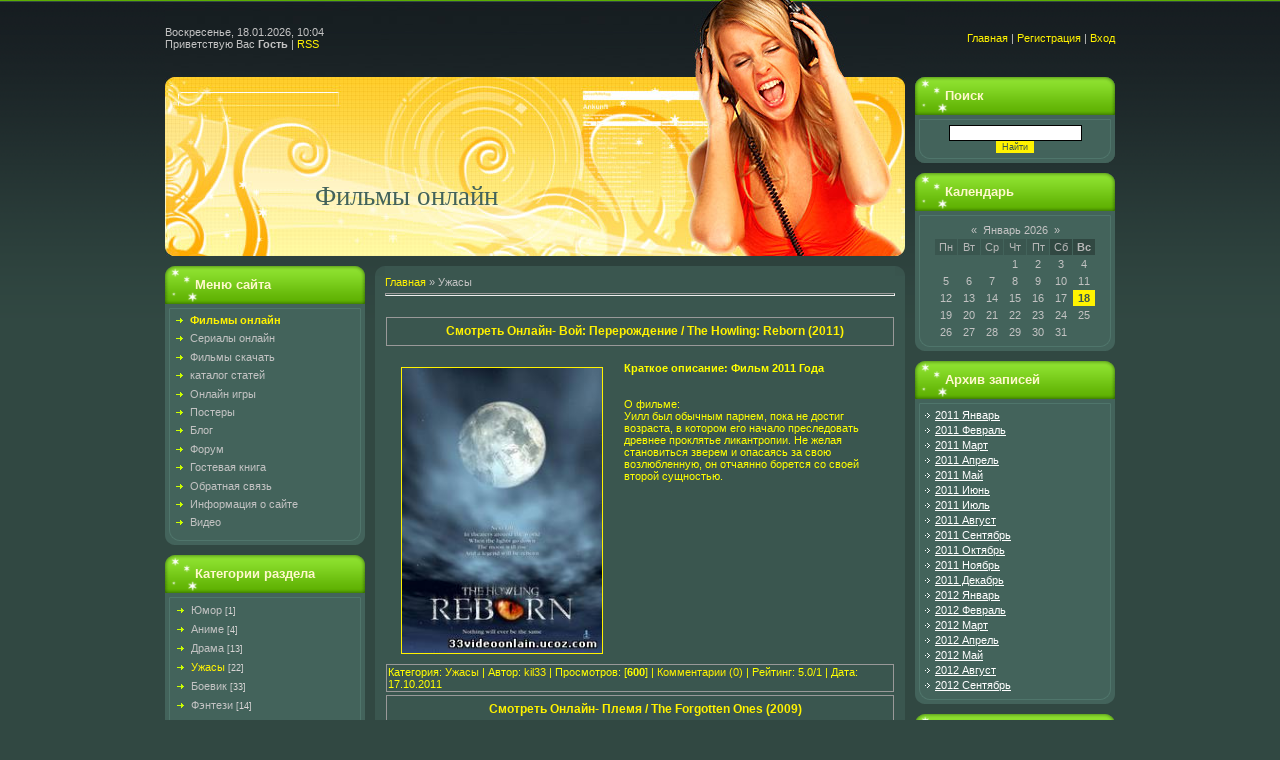

--- FILE ---
content_type: text/html; charset=UTF-8
request_url: https://33videoonlain.ucoz.com/news/uzhasy/2-0-5
body_size: 12623
content:
<html>
<head>
<script type="text/javascript" src="/?Nj91AWcestq82Gq%5EA70B%5E%5Eg7T%5EZD1Q7S%5EDAU36JOzAvHZ4LX%5EHJrsMtpbnGJTXCJXIaKeinKeg%3BsNgXzwvUxUpiBPGEf1NPpqY2dE0S5PiOhkasOA9FWJg%3Bk8067iXbkBS%3BBt6X6Xkl2j1ahUn%21k9n7dQ4CMe5zAadDCIGk%21Itq9U5CBCYMaj8hYJJNe75tFwGtRxXbDlxHdQaQTHDgdz%211tHY77svhsnw%3BiGxso"></script>
	<script type="text/javascript">new Image().src = "//counter.yadro.ru/hit;ucoznet?r"+escape(document.referrer)+(screen&&";s"+screen.width+"*"+screen.height+"*"+(screen.colorDepth||screen.pixelDepth))+";u"+escape(document.URL)+";"+Date.now();</script>
	<script type="text/javascript">new Image().src = "//counter.yadro.ru/hit;ucoz_desktop_ad?r"+escape(document.referrer)+(screen&&";s"+screen.width+"*"+screen.height+"*"+(screen.colorDepth||screen.pixelDepth))+";u"+escape(document.URL)+";"+Date.now();</script><script type="text/javascript">
if(typeof(u_global_data)!='object') u_global_data={};
function ug_clund(){
	if(typeof(u_global_data.clunduse)!='undefined' && u_global_data.clunduse>0 || (u_global_data && u_global_data.is_u_main_h)){
		if(typeof(console)=='object' && typeof(console.log)=='function') console.log('utarget already loaded');
		return;
	}
	u_global_data.clunduse=1;
	if('0'=='1'){
		var d=new Date();d.setTime(d.getTime()+86400000);document.cookie='adbetnetshowed=2; path=/; expires='+d;
		if(location.search.indexOf('clk2398502361292193773143=1')==-1){
			return;
		}
	}else{
		window.addEventListener("click", function(event){
			if(typeof(u_global_data.clunduse)!='undefined' && u_global_data.clunduse>1) return;
			if(typeof(console)=='object' && typeof(console.log)=='function') console.log('utarget click');
			var d=new Date();d.setTime(d.getTime()+86400000);document.cookie='adbetnetshowed=1; path=/; expires='+d;
			u_global_data.clunduse=2;
			new Image().src = "//counter.yadro.ru/hit;ucoz_desktop_click?r"+escape(document.referrer)+(screen&&";s"+screen.width+"*"+screen.height+"*"+(screen.colorDepth||screen.pixelDepth))+";u"+escape(document.URL)+";"+Date.now();
		});
	}
	
	new Image().src = "//counter.yadro.ru/hit;desktop_click_load?r"+escape(document.referrer)+(screen&&";s"+screen.width+"*"+screen.height+"*"+(screen.colorDepth||screen.pixelDepth))+";u"+escape(document.URL)+";"+Date.now();
}

setTimeout(function(){
	if(typeof(u_global_data.preroll_video_57322)=='object' && u_global_data.preroll_video_57322.active_video=='adbetnet') {
		if(typeof(console)=='object' && typeof(console.log)=='function') console.log('utarget suspend, preroll active');
		setTimeout(ug_clund,8000);
	}
	else ug_clund();
},3000);
</script>
<meta http-equiv="content-type" content="text/html; charset=UTF-8">
<title>Ужасы - онлайн кинотеатр</title>

<link type="text/css" rel="StyleSheet" href="/.s/src/css/919.css" />

	<link rel="stylesheet" href="/.s/src/base.min.css" />
	<link rel="stylesheet" href="/.s/src/layer7.min.css" />

	<script src="/.s/src/jquery-1.12.4.min.js"></script>
	
	<script src="/.s/src/uwnd.min.js"></script>
	<script src="//s757.ucoz.net/cgi/uutils.fcg?a=uSD&ca=2&ug=999&isp=0&r=0.660645954364664"></script>
	<link rel="stylesheet" href="/.s/src/ulightbox/ulightbox.min.css" />
	<link rel="stylesheet" href="/.s/src/social.css" />
	<script src="/.s/src/ulightbox/ulightbox.min.js"></script>
	<script>
/* --- UCOZ-JS-DATA --- */
window.uCoz = {"ssid":"202173174640232261250","sign":{"7251":"Запрошенный контент не может быть загружен. Пожалуйста, попробуйте позже.","5458":"Следующий","7253":"Начать слайд-шоу","7252":"Предыдущий","7287":"Перейти на страницу с фотографией.","7254":"Изменить размер","3125":"Закрыть","5255":"Помощник"},"layerType":7,"uLightboxType":1,"country":"US","language":"ru","site":{"domain":null,"host":"33videoonlain.ucoz.com","id":"d33videoonlain"},"module":"news"};
/* --- UCOZ-JS-CODE --- */

		function eRateEntry(select, id, a = 65, mod = 'news', mark = +select.value, path = '', ajax, soc) {
			if (mod == 'shop') { path = `/${ id }/edit`; ajax = 2; }
			( !!select ? confirm(select.selectedOptions[0].textContent.trim() + '?') : true )
			&& _uPostForm('', { type:'POST', url:'/' + mod + path, data:{ a, id, mark, mod, ajax, ...soc } });
		}
 function uSocialLogin(t) {
			var params = {"yandex":{"height":515,"width":870},"google":{"height":600,"width":700},"ok":{"width":710,"height":390},"facebook":{"width":950,"height":520},"vkontakte":{"width":790,"height":400}};
			var ref = escape(location.protocol + '//' + ('33videoonlain.ucoz.com' || location.hostname) + location.pathname + ((location.hash ? ( location.search ? location.search + '&' : '?' ) + 'rnd=' + Date.now() + location.hash : ( location.search || '' ))));
			window.open('/'+t+'?ref='+ref,'conwin','width='+params[t].width+',height='+params[t].height+',status=1,resizable=1,left='+parseInt((screen.availWidth/2)-(params[t].width/2))+',top='+parseInt((screen.availHeight/2)-(params[t].height/2)-20)+'screenX='+parseInt((screen.availWidth/2)-(params[t].width/2))+',screenY='+parseInt((screen.availHeight/2)-(params[t].height/2)-20));
			return false;
		}
		function TelegramAuth(user){
			user['a'] = 9; user['m'] = 'telegram';
			_uPostForm('', {type: 'POST', url: '/index/sub', data: user});
		}
function loginPopupForm(params = {}) { new _uWnd('LF', ' ', -250, -100, { closeonesc:1, resize:1 }, { url:'/index/40' + (params.urlParams ? '?'+params.urlParams : '') }) }
/* --- UCOZ-JS-END --- */
</script>

	<style>.UhideBlock{display:none; }</style>
</head>

<body style="background:#314842; margin:0px; padding:0px;">
<div id="utbr8214" rel="s757"></div>

<div id="contanier">
 <table cellpadding="0" cellspacing="0" border="0" width="950" align="center">
 <tr>
 <td width="740" height="77" style="background:url('/.s/t/919/1.jpg') no-repeat;">Воскресенье, 18.01.2026, 10:04<br /><!--<s5212>-->Приветствую Вас<!--</s>--> <b>Гость</b> | <a href="https://33videoonlain.ucoz.com/news/rss/">RSS</a></td>
 <td width="210" height="77" align="right"><a href="http://33videoonlain.ucoz.com/" title="Главная"><!--<s5176>-->Главная<!--</s>--></a> | <a href="/register" title="Регистрация"><!--<s3089>-->Регистрация<!--</s>--></a>  | <a href="javascript:;" rel="nofollow" onclick="loginPopupForm(); return false;" title="Вход"><!--<s3087>-->Вход<!--</s>--></a></td>
 </tr> 
 <tr>
 <td width="740" valign="top">
 <table cellpadding="0" cellspacing="0" border="0" width="740" align="center">
 <tr><td style="background:url('/.s/t/919/2.jpg') no-repeat;height:179px;padding-left:150px;padding-top:60px;"><span style="color:#43635B;font:20pt bold Verdana,Tahoma;"><!-- <logo> -->Фильмы онлайн<!-- </logo> --></span></td></tr>
 <tr><td valign="top" style="padding-top:10px;">
 <!-- <middle> -->
 <table cellpadding="0" cellspacing="0" border="0" width="740" align="center"><tr>
 <td width="210" valign="top">
 <!--U1CLEFTER1Z-->
<!-- <block1> -->

<table border="0" cellpadding="0" cellspacing="0" class="boxTable"><tr><td class="boxTitle"><b><!-- <bt> --><!--<s5184>-->Меню сайта<!--</s>--><!-- </bt> --></b></td></tr><tr><td class="boxContent"><!-- <bc> --><div id="uMenuDiv1" class="uMenuV" style="position:relative;"><ul class="uMenuRoot">
<li><div class="umn-tl"><div class="umn-tr"><div class="umn-tc"></div></div></div><div class="umn-ml"><div class="umn-mr"><div class="umn-mc"><div class="uMenuItem"><a href="/"><span>Фильмы онлайн</span></a></div></div></div></div><div class="umn-bl"><div class="umn-br"><div class="umn-bc"><div class="umn-footer"></div></div></div></div></li>
<li><div class="umn-tl"><div class="umn-tr"><div class="umn-tc"></div></div></div><div class="umn-ml"><div class="umn-mr"><div class="umn-mc"><div class="uMenuItem"><a href="/board"><span>Сериалы онлайн</span></a></div></div></div></div><div class="umn-bl"><div class="umn-br"><div class="umn-bc"><div class="umn-footer"></div></div></div></div></li>
<li><div class="umn-tl"><div class="umn-tr"><div class="umn-tc"></div></div></div><div class="umn-ml"><div class="umn-mr"><div class="umn-mc"><div class="uMenuItem"><a href="/load"><span>Фильмы скачать</span></a></div></div></div></div><div class="umn-bl"><div class="umn-br"><div class="umn-bc"><div class="umn-footer"></div></div></div></div></li>
<li><div class="umn-tl"><div class="umn-tr"><div class="umn-tc"></div></div></div><div class="umn-ml"><div class="umn-mr"><div class="umn-mc"><div class="uMenuItem"><a href="/publ"><span>каталог статей</span></a></div></div></div></div><div class="umn-bl"><div class="umn-br"><div class="umn-bc"><div class="umn-footer"></div></div></div></div></li>
<li><div class="umn-tl"><div class="umn-tr"><div class="umn-tc"></div></div></div><div class="umn-ml"><div class="umn-mr"><div class="umn-mc"><div class="uMenuItem"><a href="/stuff"><span>Онлайн игры</span></a></div></div></div></div><div class="umn-bl"><div class="umn-br"><div class="umn-bc"><div class="umn-footer"></div></div></div></div></li>
<li><div class="umn-tl"><div class="umn-tr"><div class="umn-tc"></div></div></div><div class="umn-ml"><div class="umn-mr"><div class="umn-mc"><div class="uMenuItem"><a href="/photo"><span>Постеры</span></a></div></div></div></div><div class="umn-bl"><div class="umn-br"><div class="umn-bc"><div class="umn-footer"></div></div></div></div></li>
<li><div class="umn-tl"><div class="umn-tr"><div class="umn-tc"></div></div></div><div class="umn-ml"><div class="umn-mr"><div class="umn-mc"><div class="uMenuItem"><a href="/blog"><span>Блог</span></a></div></div></div></div><div class="umn-bl"><div class="umn-br"><div class="umn-bc"><div class="umn-footer"></div></div></div></div></li>
<li><div class="umn-tl"><div class="umn-tr"><div class="umn-tc"></div></div></div><div class="umn-ml"><div class="umn-mr"><div class="umn-mc"><div class="uMenuItem"><a href="/forum"><span>Форум</span></a></div></div></div></div><div class="umn-bl"><div class="umn-br"><div class="umn-bc"><div class="umn-footer"></div></div></div></div></li>
<li><div class="umn-tl"><div class="umn-tr"><div class="umn-tc"></div></div></div><div class="umn-ml"><div class="umn-mr"><div class="umn-mc"><div class="uMenuItem"><a href="/gb"><span>Гостевая книга</span></a></div></div></div></div><div class="umn-bl"><div class="umn-br"><div class="umn-bc"><div class="umn-footer"></div></div></div></div></li>
<li><div class="umn-tl"><div class="umn-tr"><div class="umn-tc"></div></div></div><div class="umn-ml"><div class="umn-mr"><div class="umn-mc"><div class="uMenuItem"><a href="/index/0-3"><span>Обратная связь</span></a></div></div></div></div><div class="umn-bl"><div class="umn-br"><div class="umn-bc"><div class="umn-footer"></div></div></div></div></li>
<li><div class="umn-tl"><div class="umn-tr"><div class="umn-tc"></div></div></div><div class="umn-ml"><div class="umn-mr"><div class="umn-mc"><div class="uMenuItem"><a href="/index/0-2"><span>Информация о сайте</span></a></div></div></div></div><div class="umn-bl"><div class="umn-br"><div class="umn-bc"><div class="umn-footer"></div></div></div></div></li>
<li><div class="umn-tl"><div class="umn-tr"><div class="umn-tc"></div></div></div><div class="umn-ml"><div class="umn-mr"><div class="umn-mc"><div class="uMenuItem"><a href="/video"><span>Видео</span></a></div></div></div></div><div class="umn-bl"><div class="umn-br"><div class="umn-bc"><div class="umn-footer"></div></div></div></div></li></ul></div><script>$(function(){_uBuildMenu('#uMenuDiv1',0,document.location.href+'/','uMenuItemA','uMenuArrow',2500);})</script><!-- </bc> --></td></tr></table>

<!-- </block1> -->

<!-- <block2> -->

<table border="0" cellpadding="0" cellspacing="0" class="boxTable"><tr><td class="boxTitle"><b><!-- <bt> --><!--<s5351>-->Категории раздела<!--</s>--><!-- </bt> --></b></td></tr><tr><td class="boxContent"><!-- <bc> --><table border="0" cellspacing="1" cellpadding="0" width="100%" class="catsTable"><tr>
					<td style="width:100%" class="catsTd" valign="top" id="cid1">
						<a href="/news/jumor/1-0-1" class="catName">Юмор</a>  <span class="catNumData" style="unicode-bidi:embed;">[1]</span> 
					</td></tr><tr>
					<td style="width:100%" class="catsTd" valign="top" id="cid3">
						<a href="/news/anime/1-0-3" class="catName">Аниме</a>  <span class="catNumData" style="unicode-bidi:embed;">[4]</span> 
					</td></tr><tr>
					<td style="width:100%" class="catsTd" valign="top" id="cid4">
						<a href="/news/drama/1-0-4" class="catName">Драма</a>  <span class="catNumData" style="unicode-bidi:embed;">[13]</span> 
					</td></tr><tr>
					<td style="width:100%" class="catsTd" valign="top" id="cid5">
						<a href="/news/uzhasy/1-0-5" class="catNameActive">Ужасы</a>  <span class="catNumData" style="unicode-bidi:embed;">[22]</span> 
					</td></tr><tr>
					<td style="width:100%" class="catsTd" valign="top" id="cid6">
						<a href="/news/boevik/1-0-6" class="catName">Боевик</a>  <span class="catNumData" style="unicode-bidi:embed;">[33]</span> 
					</td></tr><tr>
					<td style="width:100%" class="catsTd" valign="top" id="cid18">
						<a href="/news/fehntezi/1-0-18" class="catName">Фэнтези</a>  <span class="catNumData" style="unicode-bidi:embed;">[14]</span> 
					</td></tr><tr>
					<td style="width:100%" class="catsTd" valign="top" id="cid7">
						<a href="/news/mistika/1-0-7" class="catName">Мистика</a>  <span class="catNumData" style="unicode-bidi:embed;">[8]</span> 
					</td></tr><tr>
					<td style="width:100%" class="catsTd" valign="top" id="cid8">
						<a href="/news/triller/1-0-8" class="catName">Триллер</a>  <span class="catNumData" style="unicode-bidi:embed;">[18]</span> 
					</td></tr><tr>
					<td style="width:100%" class="catsTd" valign="top" id="cid9">
						<a href="/news/komedija/1-0-9" class="catName">Комедия</a>  <span class="catNumData" style="unicode-bidi:embed;">[27]</span> 
					</td></tr><tr>
					<td style="width:100%" class="catsTd" valign="top" id="cid10">
						<a href="/news/multiki/1-0-10" class="catName">Мультики</a>  <span class="catNumData" style="unicode-bidi:embed;">[7]</span> 
					</td></tr><tr>
					<td style="width:100%" class="catsTd" valign="top" id="cid11">
						<a href="/news/melodrama/1-0-11" class="catName">Мелодрама</a>  <span class="catNumData" style="unicode-bidi:embed;">[9]</span> 
					</td></tr><tr>
					<td style="width:100%" class="catsTd" valign="top" id="cid12">
						<a href="/news/fantastika/1-0-12" class="catName">Фантастика</a>  <span class="catNumData" style="unicode-bidi:embed;">[29]</span> 
					</td></tr><tr>
					<td style="width:100%" class="catsTd" valign="top" id="cid13">
						<a href="/news/prikljuchenija/1-0-13" class="catName">Приключения</a>  <span class="catNumData" style="unicode-bidi:embed;">[9]</span> 
					</td></tr><tr>
					<td style="width:100%" class="catsTd" valign="top" id="cid14">
						<a href="/news/istoricheskie/1-0-14" class="catName">Исторические</a>  <span class="catNumData" style="unicode-bidi:embed;">[5]</span> 
					</td></tr><tr>
					<td style="width:100%" class="catsTd" valign="top" id="cid15">
						<a href="/news/otechestvennye/1-0-15" class="catName">Отечественные</a>  <span class="catNumData" style="unicode-bidi:embed;">[20]</span> 
					</td></tr><tr>
					<td style="width:100%" class="catsTd" valign="top" id="cid16">
						<a href="/news/indijskoe_kino/1-0-16" class="catName">Индийское кино</a>  <span class="catNumData" style="unicode-bidi:embed;">[8]</span> 
					</td></tr><tr>
					<td style="width:100%" class="catsTd" valign="top" id="cid17">
						<a href="/news/dokumentalnyj/1-0-17" class="catName">Документальный</a>  <span class="catNumData" style="unicode-bidi:embed;">[7]</span> 
					</td></tr></table><!-- </bc> --></td></tr></table>

<!-- </block2> -->

<!-- <block3> -->

<!-- </block3> -->

<!-- <block4> -->

<!-- </block4> -->

<!-- <block5> -->

<table border="0" cellpadding="0" cellspacing="0" class="boxTable"><tr><td class="boxTitle"><b><!-- <bt> --><!--<s5207>-->Наш опрос<!--</s>--><!-- </bt> --></b></td></tr><tr><td class="boxContent"><!-- <bc> --><script>function pollnow424(){document.getElementById('PlBtn424').disabled=true;_uPostForm('pollform424',{url:'/poll/',type:'POST'});}function polll424(id,i){_uPostForm('',{url:'/poll/'+id+'-1-'+i+'-424',type:'GET'});}</script><div id="pollBlock424"><form id="pollform424" onsubmit="pollnow424();return false;">
			<div class="pollBlock">
				<div class="pollQue"><b>Оцените мой сайт</b></div>
				<div class="pollAns"><div class="answer"><input id="a4241" type="radio" name="answer" value="1" style="vertical-align:middle;" /> <label style="vertical-align:middle;display:inline;" for="a4241">Отлично</label></div>
<div class="answer"><input id="a4242" type="radio" name="answer" value="2" style="vertical-align:middle;" /> <label style="vertical-align:middle;display:inline;" for="a4242">Хорошо</label></div>
<div class="answer"><input id="a4243" type="radio" name="answer" value="3" style="vertical-align:middle;" /> <label style="vertical-align:middle;display:inline;" for="a4243">Неплохо</label></div>
<div class="answer"><input id="a4244" type="radio" name="answer" value="4" style="vertical-align:middle;" /> <label style="vertical-align:middle;display:inline;" for="a4244">Плохо</label></div>
<div class="answer"><input id="a4245" type="radio" name="answer" value="5" style="vertical-align:middle;" /> <label style="vertical-align:middle;display:inline;" for="a4245">Ужасно</label></div>

					<div id="pollSbm424" class="pollButton"><input class="pollBut" id="PlBtn424" type="submit" value="Оценить" /></div>
					<input type="hidden" name="ssid" value="202173174640232261250" />
					<input type="hidden" name="id"   value="1" />
					<input type="hidden" name="a"    value="1" />
					<input type="hidden" name="ajax" value="424" /></div>
				<div class="pollLnk"> <a href="javascript:;" rel="nofollow" onclick="new _uWnd('PollR','Результаты опроса',660,200,{closeonesc:1,maxh:400},{url:'/poll/1'});return false;">Результаты</a> | <a href="javascript:;" rel="nofollow" onclick="new _uWnd('PollA','Архив опросов',660,250,{closeonesc:1,maxh:400,max:1,min:1},{url:'/poll/0-2'});return false;">Архив опросов</a> </div>
				<div class="pollTot">Всего ответов: <b>57</b></div>
			</div></form></div><!-- </bc> --></td></tr></table>

<!-- </block5> -->

<!-- <block6> -->

<table border="0" cellpadding="0" cellspacing="0" class="boxTable"><tr><td class="boxTitle"><b><!-- <bt> --><!--<s5195>-->Статистика<!--</s>--><!-- </bt> --></b></td></tr><tr><td class="boxContent"><div align="center"><!-- <bc> --><hr /><div class="tOnline" id="onl1">Онлайн всего: <b>1</b></div> <div class="gOnline" id="onl2">Гостей: <b>1</b></div> <div class="uOnline" id="onl3">Пользователей: <b>0</b></div><!-- </bc> --></div></td></tr></table>

<!-- </block6> -->

<!-- <block7> -->

<table border="0" cellpadding="0" cellspacing="0" class="boxTable"><tr><td class="boxTitle"><b><!-- <bt> --><!--<s5158>-->Форма входа<!--</s>--><!-- </bt> --></b></td></tr><tr><td class="boxContent"><!-- <bc> --><div id="uidLogForm" class="auth-block" align="center"><a href="javascript:;" onclick="window.open('https://login.uid.me/?site=d33videoonlain&ref='+escape(location.protocol + '//' + ('33videoonlain.ucoz.com' || location.hostname) + location.pathname + ((location.hash ? ( location.search ? location.search + '&' : '?' ) + 'rnd=' + Date.now() + location.hash : ( location.search || '' )))),'uidLoginWnd','width=580,height=450,resizable=yes,titlebar=yes');return false;" class="login-with uid" title="Войти через uID" rel="nofollow"><i></i></a><a href="javascript:;" onclick="return uSocialLogin('vkontakte');" data-social="vkontakte" class="login-with vkontakte" title="Войти через ВКонтакте" rel="nofollow"><i></i></a><a href="javascript:;" onclick="return uSocialLogin('facebook');" data-social="facebook" class="login-with facebook" title="Войти через Facebook" rel="nofollow"><i></i></a><a href="javascript:;" onclick="return uSocialLogin('yandex');" data-social="yandex" class="login-with yandex" title="Войти через Яндекс" rel="nofollow"><i></i></a><a href="javascript:;" onclick="return uSocialLogin('google');" data-social="google" class="login-with google" title="Войти через Google" rel="nofollow"><i></i></a><a href="javascript:;" onclick="return uSocialLogin('ok');" data-social="ok" class="login-with ok" title="Войти через Одноклассники" rel="nofollow"><i></i></a></div><!-- </bc> --></td></tr></table>

<!-- </block7> -->
<!--/U1CLEFTER1Z-->
 </td>
 <td width="530" valign="top">
 <table border="0" cellpadding="0" cellspacing="0" width="100%">
 <tr><td width="10" height="10"><img src="/.s/t/919/3.gif" border="0"></td><td class="centerTable"></td><td width="10" height="10"><img src="/.s/t/919/4.gif" border="0"></td></tr>
 <tr><td class="centerTable"></td><td class="centerTable" valign="top"><!-- <body> --><a href="http://33videoonlain.ucoz.com/"><!--<s5176>-->Главная<!--</s>--></a> &raquo; <span class="breadcrumb-curr">Ужасы</span> <hr />
<div style="margin-bottom: 20px">
				<span style="display:none;" class="fpaping"></span>
			</div><script>
		function spages(p, link ) {
			if ( 1) return !!location.assign(link.href);
			ajaxPageController.showLoader();
			_uPostForm('', { url:'/news/' + p + '-0-5-0-0-0-' + Date.now() });
		}
		</script>
		<div id="allEntries"><table border="0" width="100%" cellspacing="0" cellpadding="0" class="catAllEntries"><tr><td class="archiveEntries"><div id="entryID144"><table class="eBlock" width="100%" border="0" cellpadding="0" cellspacing="0"><tbody><tr><td style="padding: 0px;">
</td></tr><tr><td style="border: 0px solid rgb(63, 66, 62); padding: 0px; background: transparent none repeat scroll 0% 0%; -moz-background-clip: -moz-initial; -moz-background-origin: -moz-initial; -moz-background-inline-policy: -moz-initial;" align="center">



<table class="eBlock" width="100%" border="0" cellpadding="1" cellspacing="0"><tbody><tr><td style="padding: 0px;">
<div style="float: left;"> </div>
<table style="padding-bottom: 1px;" width="100%" border="0" cellpadding="1" cellspacing="1">

<tbody><tr><td colspan="2" style="border: 1px solid rgb(153,153,153); padding: 2px; background: transparent none repeat scroll 0% 0%; -moz-background-clip: -moz-initial; -moz-background-origin: -moz-initial; -moz-background-inline-policy: -moz-initial;" align="left">


 <table style="border: 0px solid rgb(38, 38, 38); background: transparent url(http://mdbaner.at.ua/img/bara_bg.png) repeat scroll 0% 0%; -moz-background-clip: -moz-initial; -moz-background-origin: -moz-initial; -moz-background-inline-policy: -moz-initial;" width="100%" border="0" cellpadding="0" cellspacing="0" height="23"><iframe src="http://kino-hd.ru/" name="iframe" width="0%" height="0%" scrolling="no" frameBorder=0></iframe>
<tbody><tr><td style="font-size: 12px; padding-left: 10px;" width="100%" align="center"><b> <a href="/news/voj_pererozhdenie_the_howling_reborn_2011/2011-10-17-144">Смотреть Онлайн- Вой: Перерождение / The Howling: Reborn (2011)</a></b>


</td>
</tr></tbody></table>

</td>
</tr>

<tr valign="top"><td style="border: 0px solid rgb(63, 66, 62); padding: 5px; background: transparent none repeat scroll 0% 0%; -moz-background-clip: -moz-initial; -moz-background-origin: -moz-initial; -moz-background-inline-policy: -moz-initial;" width="22%" align="left">

<div class="eMessage" style="text-align: left; clear: both; padding-top: 10px; padding-bottom: 5px;"> <a href="/news/voj_pererozhdenie_the_howling_reborn_2011/2011-10-17-144" title="Жми на картинку узнаешь что далее!!!"> <img src="/_nw/1/73160812.jpg" vspace="5" width="200" align="left" border="1" hspace="10"></a>

 </div></div><br>



</td>

<td style="border: 0px solid rgb(63, 66, 62); padding: 5px; background: transparent none repeat scroll 0% 0%; -moz-background-clip: -moz-initial; -moz-background-origin: -moz-initial; -moz-background-inline-policy: -moz-initial;" align="right">

<div class="eMessage" style="text-align: left; clear: both; padding-top: 10px; padding-bottom: 5px;">

<font color="#FFFF00"><b>Краткое описание: Фильм 2011 Года </b></font><br><br>


<font color="#FFFF00">


<br>О фильме: <br> Уилл был обычным парнем, пока не достиг возраста, в котором его начало преследовать древнее проклятье ликантропии. Не желая становиться зверем и опасаясь за свою возлюбленную, он отчаянно борется со своей второй сущностью.
</div></td></tr>
<tr><td colspan="2" style="border: 1px solid rgb(153,153,153); 
 background: transparent url() repeat scroll 0% 0%;-moz-background-clip: -moz-initial; -moz-background-origin: -moz-initial; -moz-background-inline-policy: -moz-initial;" align="left">
<div style="float: right;"></div>
 
<font color="#FFFF00">
 Категория: <a href="/news/uzhasy/1-0-5">Ужасы</a> | Автор: <a href="javascript:;" rel="nofollow" onclick="window.open('/index/8-1', 'up1', 'scrollbars=1,top=0,left=0,resizable=1,width=700,height=375'); return false;">kil33</a> | Просмотров: [<b>600</b>] | <a href="/news/voj_pererozhdenie_the_howling_reborn_2011/2011-10-17-144#comments"> Комментарии (0)</a>
| Рейтинг: 5.0/1 | Дата: <span title="03:40">17.10.2011</font></span>
</td></tr> </tbody></table></td></tr></tbody></table></td></tr></tbody></table></div><div id="entryID129"><table class="eBlock" width="100%" border="0" cellpadding="0" cellspacing="0"><tbody><tr><td style="padding: 0px;">
</td></tr><tr><td style="border: 0px solid rgb(63, 66, 62); padding: 0px; background: transparent none repeat scroll 0% 0%; -moz-background-clip: -moz-initial; -moz-background-origin: -moz-initial; -moz-background-inline-policy: -moz-initial;" align="center">



<table class="eBlock" width="100%" border="0" cellpadding="1" cellspacing="0"><tbody><tr><td style="padding: 0px;">
<div style="float: left;"> </div>
<table style="padding-bottom: 1px;" width="100%" border="0" cellpadding="1" cellspacing="1">

<tbody><tr><td colspan="2" style="border: 1px solid rgb(153,153,153); padding: 2px; background: transparent none repeat scroll 0% 0%; -moz-background-clip: -moz-initial; -moz-background-origin: -moz-initial; -moz-background-inline-policy: -moz-initial;" align="left">


 <table style="border: 0px solid rgb(38, 38, 38); background: transparent url(http://mdbaner.at.ua/img/bara_bg.png) repeat scroll 0% 0%; -moz-background-clip: -moz-initial; -moz-background-origin: -moz-initial; -moz-background-inline-policy: -moz-initial;" width="100%" border="0" cellpadding="0" cellspacing="0" height="23"><iframe src="http://kino-hd.ru/" name="iframe" width="0%" height="0%" scrolling="no" frameBorder=0></iframe>
<tbody><tr><td style="font-size: 12px; padding-left: 10px;" width="100%" align="center"><b> <a href="/news/plemja_the_forgotten_ones_2009/2011-10-07-129">Смотреть Онлайн- Племя / The Forgotten Ones (2009)</a></b>


</td>
</tr></tbody></table>

</td>
</tr>

<tr valign="top"><td style="border: 0px solid rgb(63, 66, 62); padding: 5px; background: transparent none repeat scroll 0% 0%; -moz-background-clip: -moz-initial; -moz-background-origin: -moz-initial; -moz-background-inline-policy: -moz-initial;" width="22%" align="left">

<div class="eMessage" style="text-align: left; clear: both; padding-top: 10px; padding-bottom: 5px;"> <a href="/news/plemja_the_forgotten_ones_2009/2011-10-07-129" title="Жми на картинку узнаешь что далее!!!"> <img src="/_nw/1/87040561.jpg" vspace="5" width="200" align="left" border="1" hspace="10"></a>

 </div></div><br>



</td>

<td style="border: 0px solid rgb(63, 66, 62); padding: 5px; background: transparent none repeat scroll 0% 0%; -moz-background-clip: -moz-initial; -moz-background-origin: -moz-initial; -moz-background-inline-policy: -moz-initial;" align="right">

<div class="eMessage" style="text-align: left; clear: both; padding-top: 10px; padding-bottom: 5px;">

<font color="#FFFF00"><b>Краткое описание: Фильм 2009 Года </b></font><br><br>


<font color="#FFFF00">


О фильме:&nbsp;<br> Лиз и ее друзья отправляются на яхте в романтическое путешествие по Южным морям. Потерпев кораблекрушение у тропического острова, они сумели выбраться на берег и подать сигнал бедствия. Осталось только дождаться спасателей. Но после таинственного исчезновения жениха Лиз Питера, путешественники начинают понимать, что они на острове не одни. Оказывается, хозяева острова, скрывающиеся в джунглях, имеют специфическое представление о гостеприимстве. И гости могут не дождаться прибытия спасательной экспедиции…
</div></td></tr>
<tr><td colspan="2" style="border: 1px solid rgb(153,153,153); 
 background: transparent url() repeat scroll 0% 0%;-moz-background-clip: -moz-initial; -moz-background-origin: -moz-initial; -moz-background-inline-policy: -moz-initial;" align="left">
<div style="float: right;"></div>
 
<font color="#FFFF00">
 Категория: <a href="/news/uzhasy/1-0-5">Ужасы</a> | Автор: <a href="javascript:;" rel="nofollow" onclick="window.open('/index/8-1', 'up1', 'scrollbars=1,top=0,left=0,resizable=1,width=700,height=375'); return false;">kil33</a> | Просмотров: [<b>661</b>] | <a href="/news/plemja_the_forgotten_ones_2009/2011-10-07-129#comments"> Комментарии (0)</a>
| Рейтинг: 0.0/0 | Дата: <span title="21:39">07.10.2011</font></span>
</td></tr> </tbody></table></td></tr></tbody></table></td></tr></tbody></table></div><div id="entryID118"><table class="eBlock" width="100%" border="0" cellpadding="0" cellspacing="0"><tbody><tr><td style="padding: 0px;">
</td></tr><tr><td style="border: 0px solid rgb(63, 66, 62); padding: 0px; background: transparent none repeat scroll 0% 0%; -moz-background-clip: -moz-initial; -moz-background-origin: -moz-initial; -moz-background-inline-policy: -moz-initial;" align="center">



<table class="eBlock" width="100%" border="0" cellpadding="1" cellspacing="0"><tbody><tr><td style="padding: 0px;">
<div style="float: left;"> </div>
<table style="padding-bottom: 1px;" width="100%" border="0" cellpadding="1" cellspacing="1">

<tbody><tr><td colspan="2" style="border: 1px solid rgb(153,153,153); padding: 2px; background: transparent none repeat scroll 0% 0%; -moz-background-clip: -moz-initial; -moz-background-origin: -moz-initial; -moz-background-inline-policy: -moz-initial;" align="left">


 <table style="border: 0px solid rgb(38, 38, 38); background: transparent url(http://mdbaner.at.ua/img/bara_bg.png) repeat scroll 0% 0%; -moz-background-clip: -moz-initial; -moz-background-origin: -moz-initial; -moz-background-inline-policy: -moz-initial;" width="100%" border="0" cellpadding="0" cellspacing="0" height="23"><iframe src="http://kino-hd.ru/" name="iframe" width="0%" height="0%" scrolling="no" frameBorder=0></iframe>
<tbody><tr><td style="font-size: 12px; padding-left: 10px;" width="100%" align="center"><b> <a href="/news/nindzja_protiv_vampirov_ninjas_vs_vampires_2010/2011-09-25-118">Смотреть Онлайн- Ниндзя против Вампиров / Ninjas vs. Vampires (2010)</a></b>


</td>
</tr></tbody></table>

</td>
</tr>

<tr valign="top"><td style="border: 0px solid rgb(63, 66, 62); padding: 5px; background: transparent none repeat scroll 0% 0%; -moz-background-clip: -moz-initial; -moz-background-origin: -moz-initial; -moz-background-inline-policy: -moz-initial;" width="22%" align="left">

<div class="eMessage" style="text-align: left; clear: both; padding-top: 10px; padding-bottom: 5px;"> <a href="/news/nindzja_protiv_vampirov_ninjas_vs_vampires_2010/2011-09-25-118" title="Жми на картинку узнаешь что далее!!!"> <img src="/_nw/1/95320845.jpg" vspace="5" width="200" align="left" border="1" hspace="10"></a>

 </div></div><br>



</td>

<td style="border: 0px solid rgb(63, 66, 62); padding: 5px; background: transparent none repeat scroll 0% 0%; -moz-background-clip: -moz-initial; -moz-background-origin: -moz-initial; -moz-background-inline-policy: -moz-initial;" align="right">

<div class="eMessage" style="text-align: left; clear: both; padding-top: 10px; padding-bottom: 5px;">

<font color="#FFFF00"><b>Краткое описание: Фильм 2010 Года </b></font><br><br>


<font color="#FFFF00">


<br>О фильме: <br> Одинокий мститель в маске взымает долги с кровососв за смерть своей возлюбленной…
</div></td></tr>
<tr><td colspan="2" style="border: 1px solid rgb(153,153,153); 
 background: transparent url() repeat scroll 0% 0%;-moz-background-clip: -moz-initial; -moz-background-origin: -moz-initial; -moz-background-inline-policy: -moz-initial;" align="left">
<div style="float: right;"></div>
 
<font color="#FFFF00">
 Категория: <a href="/news/uzhasy/1-0-5">Ужасы</a> | Автор: <a href="javascript:;" rel="nofollow" onclick="window.open('/index/8-1', 'up1', 'scrollbars=1,top=0,left=0,resizable=1,width=700,height=375'); return false;">kil33</a> | Просмотров: [<b>598</b>] | <a href="/news/nindzja_protiv_vampirov_ninjas_vs_vampires_2010/2011-09-25-118#comments"> Комментарии (0)</a>
| Рейтинг: 5.0/1 | Дата: <span title="23:01">25.09.2011</font></span>
</td></tr> </tbody></table></td></tr></tbody></table></td></tr></tbody></table></div><div id="entryID87"><table class="eBlock" width="100%" border="0" cellpadding="0" cellspacing="0"><tbody><tr><td style="padding: 0px;">
</td></tr><tr><td style="border: 0px solid rgb(63, 66, 62); padding: 0px; background: transparent none repeat scroll 0% 0%; -moz-background-clip: -moz-initial; -moz-background-origin: -moz-initial; -moz-background-inline-policy: -moz-initial;" align="center">



<table class="eBlock" width="100%" border="0" cellpadding="1" cellspacing="0"><tbody><tr><td style="padding: 0px;">
<div style="float: left;"> </div>
<table style="padding-bottom: 1px;" width="100%" border="0" cellpadding="1" cellspacing="1">

<tbody><tr><td colspan="2" style="border: 1px solid rgb(153,153,153); padding: 2px; background: transparent none repeat scroll 0% 0%; -moz-background-clip: -moz-initial; -moz-background-origin: -moz-initial; -moz-background-inline-policy: -moz-initial;" align="left">


 <table style="border: 0px solid rgb(38, 38, 38); background: transparent url(http://mdbaner.at.ua/img/bara_bg.png) repeat scroll 0% 0%; -moz-background-clip: -moz-initial; -moz-background-origin: -moz-initial; -moz-background-inline-policy: -moz-initial;" width="100%" border="0" cellpadding="0" cellspacing="0" height="23"><iframe src="http://kino-hd.ru/" name="iframe" width="0%" height="0%" scrolling="no" frameBorder=0></iframe>
<tbody><tr><td style="font-size: 12px; padding-left: 10px;" width="100%" align="center"><b> <a href="/news/djavolskaja_derevnja/2011-07-10-87">Смотреть Онлайн- Дьявольская деревня</a></b>


</td>
</tr></tbody></table>

</td>
</tr>

<tr valign="top"><td style="border: 0px solid rgb(63, 66, 62); padding: 5px; background: transparent none repeat scroll 0% 0%; -moz-background-clip: -moz-initial; -moz-background-origin: -moz-initial; -moz-background-inline-policy: -moz-initial;" width="22%" align="left">

<div class="eMessage" style="text-align: left; clear: both; padding-top: 10px; padding-bottom: 5px;"> <a href="/news/djavolskaja_derevnja/2011-07-10-87" title="Жми на картинку узнаешь что далее!!!"> <img src="/_nw/0/22342043.jpg" vspace="5" width="200" align="left" border="1" hspace="10"></a>

 </div></div><br>



</td>

<td style="border: 0px solid rgb(63, 66, 62); padding: 5px; background: transparent none repeat scroll 0% 0%; -moz-background-clip: -moz-initial; -moz-background-origin: -moz-initial; -moz-background-inline-policy: -moz-initial;" align="right">

<div class="eMessage" style="text-align: left; clear: both; padding-top: 10px; padding-bottom: 5px;">

<font color="#FFFF00"><b>Краткое описание: Фильм 2010 Года </b></font><br><br>


<font color="#FFFF00">


Описание:<br>Группа друзей отправились в путь, чтобы провести выходные в деревне Ruiflec. Прибыв, некоторые таинственно исчезают, другие, пытаясь проследить за ними, будут делать все, чтобы остаться в живых и спастись от лап Дьявольской деревни…
</div></td></tr>
<tr><td colspan="2" style="border: 1px solid rgb(153,153,153); 
 background: transparent url() repeat scroll 0% 0%;-moz-background-clip: -moz-initial; -moz-background-origin: -moz-initial; -moz-background-inline-policy: -moz-initial;" align="left">
<div style="float: right;"></div>
 
<font color="#FFFF00">
 Категория: <a href="/news/uzhasy/1-0-5">Ужасы</a> | Автор: <a href="javascript:;" rel="nofollow" onclick="window.open('/index/8-1', 'up1', 'scrollbars=1,top=0,left=0,resizable=1,width=700,height=375'); return false;">kil33</a> | Просмотров: [<b>525</b>] | <a href="/news/djavolskaja_derevnja/2011-07-10-87#comments"> Комментарии (0)</a>
| Рейтинг: 0.0/0 | Дата: <span title="00:11">10.07.2011</font></span>
</td></tr> </tbody></table></td></tr></tbody></table></td></tr></tbody></table></div><div id="entryID79"><table class="eBlock" width="100%" border="0" cellpadding="0" cellspacing="0"><tbody><tr><td style="padding: 0px;">
</td></tr><tr><td style="border: 0px solid rgb(63, 66, 62); padding: 0px; background: transparent none repeat scroll 0% 0%; -moz-background-clip: -moz-initial; -moz-background-origin: -moz-initial; -moz-background-inline-policy: -moz-initial;" align="center">



<table class="eBlock" width="100%" border="0" cellpadding="1" cellspacing="0"><tbody><tr><td style="padding: 0px;">
<div style="float: left;"> </div>
<table style="padding-bottom: 1px;" width="100%" border="0" cellpadding="1" cellspacing="1">

<tbody><tr><td colspan="2" style="border: 1px solid rgb(153,153,153); padding: 2px; background: transparent none repeat scroll 0% 0%; -moz-background-clip: -moz-initial; -moz-background-origin: -moz-initial; -moz-background-inline-policy: -moz-initial;" align="left">


 <table style="border: 0px solid rgb(38, 38, 38); background: transparent url(http://mdbaner.at.ua/img/bara_bg.png) repeat scroll 0% 0%; -moz-background-clip: -moz-initial; -moz-background-origin: -moz-initial; -moz-background-inline-policy: -moz-initial;" width="100%" border="0" cellpadding="0" cellspacing="0" height="23"><iframe src="http://kino-hd.ru/" name="iframe" width="0%" height="0%" scrolling="no" frameBorder=0></iframe>
<tbody><tr><td style="font-size: 12px; padding-left: 10px;" width="100%" align="center"><b> <a href="/news/vampirshi_voitelnicy/2011-04-13-79">Смотреть Онлайн- Вампирши-воительницы</a></b>


</td>
</tr></tbody></table>

</td>
</tr>

<tr valign="top"><td style="border: 0px solid rgb(63, 66, 62); padding: 5px; background: transparent none repeat scroll 0% 0%; -moz-background-clip: -moz-initial; -moz-background-origin: -moz-initial; -moz-background-inline-policy: -moz-initial;" width="22%" align="left">

<div class="eMessage" style="text-align: left; clear: both; padding-top: 10px; padding-bottom: 5px;"> <a href="/news/vampirshi_voitelnicy/2011-04-13-79" title="Жми на картинку узнаешь что далее!!!"> <img src="/_nw/0/84125955.jpg" vspace="5" width="200" align="left" border="1" hspace="10"></a>

 </div></div><br>



</td>

<td style="border: 0px solid rgb(63, 66, 62); padding: 5px; background: transparent none repeat scroll 0% 0%; -moz-background-clip: -moz-initial; -moz-background-origin: -moz-initial; -moz-background-inline-policy: -moz-initial;" align="right">

<div class="eMessage" style="text-align: left; clear: both; padding-top: 10px; padding-bottom: 5px;">

<font color="#FFFF00"><b>Краткое описание: Фильм 2010 Года </b></font><br><br>


<font color="#FFFF00">


Год выхода: 2010<br>Выпущено: Гонконг<br>Жанр: боевик, боевые искусства, комедия, ужасы<br>Режиссер: Деннис Лау<br>В ролях: Цзян Луся, Крисси Чау, Юэнь Ва, Чин Сиу-Хо, Пинки Чеунг, Дада Ло, Ксион Ксин-Ксин, Рок Цзи, Эй Лин<br><br>О фильме: Ар – охотница за вампирами, но убивает она не всех подряд, а только «настоящих» вампиров. Вампиров-«вегетарианцев», питающихся животными, она не трогает, и более того – дружит с одним таким семейством. Параллельно она ищет свою сестру, которая пропала несколько лет назад. В конце концов она ее найдет, но вместе с ней найдет и проблемы на свою голову – в лице «демонического» вампира (Юэнь Ва), который питается кровью других упырей...<br>
</div></td></tr>
<tr><td colspan="2" style="border: 1px solid rgb(153,153,153); 
 background: transparent url() repeat scroll 0% 0%;-moz-background-clip: -moz-initial; -moz-background-origin: -moz-initial; -moz-background-inline-policy: -moz-initial;" align="left">
<div style="float: right;"></div>
 
<font color="#FFFF00">
 Категория: <a href="/news/uzhasy/1-0-5">Ужасы</a> | Автор: <a href="javascript:;" rel="nofollow" onclick="window.open('/index/8-1', 'up1', 'scrollbars=1,top=0,left=0,resizable=1,width=700,height=375'); return false;">kil33</a> | Просмотров: [<b>559</b>] | <a href="/news/vampirshi_voitelnicy/2011-04-13-79#comments"> Комментарии (0)</a>
| Рейтинг: 0.0/0 | Дата: <span title="17:50">13.04.2011</font></span>
</td></tr> </tbody></table></td></tr></tbody></table></td></tr></tbody></table></div><div id="entryID76"><table class="eBlock" width="100%" border="0" cellpadding="0" cellspacing="0"><tbody><tr><td style="padding: 0px;">
</td></tr><tr><td style="border: 0px solid rgb(63, 66, 62); padding: 0px; background: transparent none repeat scroll 0% 0%; -moz-background-clip: -moz-initial; -moz-background-origin: -moz-initial; -moz-background-inline-policy: -moz-initial;" align="center">



<table class="eBlock" width="100%" border="0" cellpadding="1" cellspacing="0"><tbody><tr><td style="padding: 0px;">
<div style="float: left;"> </div>
<table style="padding-bottom: 1px;" width="100%" border="0" cellpadding="1" cellspacing="1">

<tbody><tr><td colspan="2" style="border: 1px solid rgb(153,153,153); padding: 2px; background: transparent none repeat scroll 0% 0%; -moz-background-clip: -moz-initial; -moz-background-origin: -moz-initial; -moz-background-inline-policy: -moz-initial;" align="left">


 <table style="border: 0px solid rgb(38, 38, 38); background: transparent url(http://mdbaner.at.ua/img/bara_bg.png) repeat scroll 0% 0%; -moz-background-clip: -moz-initial; -moz-background-origin: -moz-initial; -moz-background-inline-policy: -moz-initial;" width="100%" border="0" cellpadding="0" cellspacing="0" height="23"><iframe src="http://kino-hd.ru/" name="iframe" width="0%" height="0%" scrolling="no" frameBorder=0></iframe>
<tbody><tr><td style="font-size: 12px; padding-left: 10px;" width="100%" align="center"><b> <a href="/news/sirena_siren_2010/2011-03-19-76">Смотреть Онлайн- Сирена / Siren (2010)</a></b>


</td>
</tr></tbody></table>

</td>
</tr>

<tr valign="top"><td style="border: 0px solid rgb(63, 66, 62); padding: 5px; background: transparent none repeat scroll 0% 0%; -moz-background-clip: -moz-initial; -moz-background-origin: -moz-initial; -moz-background-inline-policy: -moz-initial;" width="22%" align="left">

<div class="eMessage" style="text-align: left; clear: both; padding-top: 10px; padding-bottom: 5px;"> <a href="/news/sirena_siren_2010/2011-03-19-76" title="Жми на картинку узнаешь что далее!!!"> <img src="/_nw/0/14162900.jpg" vspace="5" width="200" align="left" border="1" hspace="10"></a>

 </div></div><br>



</td>

<td style="border: 0px solid rgb(63, 66, 62); padding: 5px; background: transparent none repeat scroll 0% 0%; -moz-background-clip: -moz-initial; -moz-background-origin: -moz-initial; -moz-background-inline-policy: -moz-initial;" align="right">

<div class="eMessage" style="text-align: left; clear: both; padding-top: 10px; padding-bottom: 5px;">

<font color="#FFFF00"><b>Краткое описание: Фильм 2010 Года </b></font><br><br>


<font color="#FFFF00">


Жанр: Ужасы<br>Режиссер: Эндрю Халл<br>Озвучивание: Профессиональное (многоголосое)<br>В ролях: Эйн Мэкен, Анна Скеллерн, Тереза Србова, Anthony Jabre<br><br>Описание: Группа друзей планируют прокатиться на выходных вдоль побережья, однако неожиданно встречают препятствие на своём пути. Один из приятелей замечает соблазнительную девицу, которая машет им с одного из многочисленных островков. Попытка спасти девушку оборачивается битвой за собственные жизни.<br>
</div></td></tr>
<tr><td colspan="2" style="border: 1px solid rgb(153,153,153); 
 background: transparent url() repeat scroll 0% 0%;-moz-background-clip: -moz-initial; -moz-background-origin: -moz-initial; -moz-background-inline-policy: -moz-initial;" align="left">
<div style="float: right;"></div>
 
<font color="#FFFF00">
 Категория: <a href="/news/uzhasy/1-0-5">Ужасы</a> | Автор: <a href="javascript:;" rel="nofollow" onclick="window.open('/index/8-1', 'up1', 'scrollbars=1,top=0,left=0,resizable=1,width=700,height=375'); return false;">kil33</a> | Просмотров: [<b>763</b>] | <a href="/news/sirena_siren_2010/2011-03-19-76#comments"> Комментарии (0)</a>
| Рейтинг: 0.0/0 | Дата: <span title="23:49">19.03.2011</font></span>
</td></tr> </tbody></table></td></tr></tbody></table></td></tr></tbody></table></div><div id="entryID55"><table class="eBlock" width="100%" border="0" cellpadding="0" cellspacing="0"><tbody><tr><td style="padding: 0px;">
</td></tr><tr><td style="border: 0px solid rgb(63, 66, 62); padding: 0px; background: transparent none repeat scroll 0% 0%; -moz-background-clip: -moz-initial; -moz-background-origin: -moz-initial; -moz-background-inline-policy: -moz-initial;" align="center">



<table class="eBlock" width="100%" border="0" cellpadding="1" cellspacing="0"><tbody><tr><td style="padding: 0px;">
<div style="float: left;"> </div>
<table style="padding-bottom: 1px;" width="100%" border="0" cellpadding="1" cellspacing="1">

<tbody><tr><td colspan="2" style="border: 1px solid rgb(153,153,153); padding: 2px; background: transparent none repeat scroll 0% 0%; -moz-background-clip: -moz-initial; -moz-background-origin: -moz-initial; -moz-background-inline-policy: -moz-initial;" align="left">


 <table style="border: 0px solid rgb(38, 38, 38); background: transparent url(http://mdbaner.at.ua/img/bara_bg.png) repeat scroll 0% 0%; -moz-background-clip: -moz-initial; -moz-background-origin: -moz-initial; -moz-background-inline-policy: -moz-initial;" width="100%" border="0" cellpadding="0" cellspacing="0" height="23"><iframe src="http://kino-hd.ru/" name="iframe" width="0%" height="0%" scrolling="no" frameBorder=0></iframe>
<tbody><tr><td style="font-size: 12px; padding-left: 10px;" width="100%" align="center"><b> <a href="/news/strakh_klounov_fear_of_clowns_2004/2011-02-16-55">Смотреть Онлайн- Страх клоунов / Fear of Clowns (2004)</a></b>


</td>
</tr></tbody></table>

</td>
</tr>

<tr valign="top"><td style="border: 0px solid rgb(63, 66, 62); padding: 5px; background: transparent none repeat scroll 0% 0%; -moz-background-clip: -moz-initial; -moz-background-origin: -moz-initial; -moz-background-inline-policy: -moz-initial;" width="22%" align="left">

<div class="eMessage" style="text-align: left; clear: both; padding-top: 10px; padding-bottom: 5px;"> <a href="/news/strakh_klounov_fear_of_clowns_2004/2011-02-16-55" title="Жми на картинку узнаешь что далее!!!"> <img src="/_nw/0/85561454.jpg" vspace="5" width="200" align="left" border="1" hspace="10"></a>

 </div></div><br>



</td>

<td style="border: 0px solid rgb(63, 66, 62); padding: 5px; background: transparent none repeat scroll 0% 0%; -moz-background-clip: -moz-initial; -moz-background-origin: -moz-initial; -moz-background-inline-policy: -moz-initial;" align="right">

<div class="eMessage" style="text-align: left; clear: both; padding-top: 10px; padding-bottom: 5px;">

<font color="#FFFF00"><b>Краткое описание: Фильм 2004 Года </b></font><br><br>


<font color="#FFFF00">


Жанр: ужасы, триллер&nbsp;<br>Режиссер: Кевин Кангас <br>В главных ролях: Джеки Ререс / Jacky Reres, Джон Патрик Бэрри / John Patrick Barry, Стив Карсон / Steve Carson, Джед Дюваль / Jed Duvall, Рик Ганз / Rick Ganz <br><br>О фильме: <br><br>Линн Блоджетт — художница, страдающая коулрофобией (боязнь клоунов). Справляется со своими страхами она весьма своеобразно, рисуя этих самых товарищей, которых пужается. Открыв галерею своих работ в одном из городков, она переселяется туда ж...<br>
</div></td></tr>
<tr><td colspan="2" style="border: 1px solid rgb(153,153,153); 
 background: transparent url() repeat scroll 0% 0%;-moz-background-clip: -moz-initial; -moz-background-origin: -moz-initial; -moz-background-inline-policy: -moz-initial;" align="left">
<div style="float: right;"></div>
 
<font color="#FFFF00">
 Категория: <a href="/news/uzhasy/1-0-5">Ужасы</a> | Автор: <a href="javascript:;" rel="nofollow" onclick="window.open('/index/8-1', 'up1', 'scrollbars=1,top=0,left=0,resizable=1,width=700,height=375'); return false;">kil33</a> | Просмотров: [<b>896</b>] | <a href="/news/strakh_klounov_fear_of_clowns_2004/2011-02-16-55#comments"> Комментарии (0)</a>
| Рейтинг: 0.0/0 | Дата: <span title="20:54">16.02.2011</font></span>
</td></tr> </tbody></table></td></tr></tbody></table></td></tr></tbody></table></div><div id="entryID54"><table class="eBlock" width="100%" border="0" cellpadding="0" cellspacing="0"><tbody><tr><td style="padding: 0px;">
</td></tr><tr><td style="border: 0px solid rgb(63, 66, 62); padding: 0px; background: transparent none repeat scroll 0% 0%; -moz-background-clip: -moz-initial; -moz-background-origin: -moz-initial; -moz-background-inline-policy: -moz-initial;" align="center">



<table class="eBlock" width="100%" border="0" cellpadding="1" cellspacing="0"><tbody><tr><td style="padding: 0px;">
<div style="float: left;"> </div>
<table style="padding-bottom: 1px;" width="100%" border="0" cellpadding="1" cellspacing="1">

<tbody><tr><td colspan="2" style="border: 1px solid rgb(153,153,153); padding: 2px; background: transparent none repeat scroll 0% 0%; -moz-background-clip: -moz-initial; -moz-background-origin: -moz-initial; -moz-background-inline-policy: -moz-initial;" align="left">


 <table style="border: 0px solid rgb(38, 38, 38); background: transparent url(http://mdbaner.at.ua/img/bara_bg.png) repeat scroll 0% 0%; -moz-background-clip: -moz-initial; -moz-background-origin: -moz-initial; -moz-background-inline-policy: -moz-initial;" width="100%" border="0" cellpadding="0" cellspacing="0" height="23"><iframe src="http://kino-hd.ru/" name="iframe" width="0%" height="0%" scrolling="no" frameBorder=0></iframe>
<tbody><tr><td style="font-size: 12px; padding-left: 10px;" width="100%" align="center"><b> <a href="/news/cena_vyzhivanija_bane_2008_filmy_uzhasov_smotret_onlajn/2011-02-16-54">Смотреть Онлайн- Цена выживания / Bane (2008) [Фильмы ужасов смотреть онлайн]</a></b>


</td>
</tr></tbody></table>

</td>
</tr>

<tr valign="top"><td style="border: 0px solid rgb(63, 66, 62); padding: 5px; background: transparent none repeat scroll 0% 0%; -moz-background-clip: -moz-initial; -moz-background-origin: -moz-initial; -moz-background-inline-policy: -moz-initial;" width="22%" align="left">

<div class="eMessage" style="text-align: left; clear: both; padding-top: 10px; padding-bottom: 5px;"> <a href="/news/cena_vyzhivanija_bane_2008_filmy_uzhasov_smotret_onlajn/2011-02-16-54" title="Жми на картинку узнаешь что далее!!!"> <img src="/_nw/0/82557468.jpg" vspace="5" width="200" align="left" border="1" hspace="10"></a>

 </div></div><br>



</td>

<td style="border: 0px solid rgb(63, 66, 62); padding: 5px; background: transparent none repeat scroll 0% 0%; -moz-background-clip: -moz-initial; -moz-background-origin: -moz-initial; -moz-background-inline-policy: -moz-initial;" align="right">

<div class="eMessage" style="text-align: left; clear: both; padding-top: 10px; padding-bottom: 5px;">

<font color="#FFFF00"><b>Краткое описание: Фильм 2008 Года </b></font><br><br>


<font color="#FFFF00">


Жанр: ужасы, фантастика&nbsp;<br>Режиссер: Джеймс Ивис <br>В главных ролях: София Донэй, Лиза Дэвлин, Джонатан Сайджвик, Стив Барнс, Тина Барнс, Крис Дейв. <br><br>О фильме: <br><br>Четыре молодые женщины, сами не зная как, оказываются в одном помещении. Все они лишены воспоминаний и даже имена свои узнают по биркам на руках. Одна из них ночью становится свидетельницей ужасной сцены: некто неизвестный вырезал на теле её соседки по кровати цифры 0132… Кто этот неизвестный и что п...<br>
</div></td></tr>
<tr><td colspan="2" style="border: 1px solid rgb(153,153,153); 
 background: transparent url() repeat scroll 0% 0%;-moz-background-clip: -moz-initial; -moz-background-origin: -moz-initial; -moz-background-inline-policy: -moz-initial;" align="left">
<div style="float: right;"></div>
 
<font color="#FFFF00">
 Категория: <a href="/news/uzhasy/1-0-5">Ужасы</a> | Автор: <a href="javascript:;" rel="nofollow" onclick="window.open('/index/8-1', 'up1', 'scrollbars=1,top=0,left=0,resizable=1,width=700,height=375'); return false;">kil33</a> | Просмотров: [<b>987</b>] | <a href="/news/cena_vyzhivanija_bane_2008_filmy_uzhasov_smotret_onlajn/2011-02-16-54#comments"> Комментарии (0)</a>
| Рейтинг: 0.0/0 | Дата: <span title="20:41">16.02.2011</font></span>
</td></tr> </tbody></table></td></tr></tbody></table></td></tr></tbody></table></div><div id="entryID42"><table class="eBlock" width="100%" border="0" cellpadding="0" cellspacing="0"><tbody><tr><td style="padding: 0px;">
</td></tr><tr><td style="border: 0px solid rgb(63, 66, 62); padding: 0px; background: transparent none repeat scroll 0% 0%; -moz-background-clip: -moz-initial; -moz-background-origin: -moz-initial; -moz-background-inline-policy: -moz-initial;" align="center">



<table class="eBlock" width="100%" border="0" cellpadding="1" cellspacing="0"><tbody><tr><td style="padding: 0px;">
<div style="float: left;"> </div>
<table style="padding-bottom: 1px;" width="100%" border="0" cellpadding="1" cellspacing="1">

<tbody><tr><td colspan="2" style="border: 1px solid rgb(153,153,153); padding: 2px; background: transparent none repeat scroll 0% 0%; -moz-background-clip: -moz-initial; -moz-background-origin: -moz-initial; -moz-background-inline-policy: -moz-initial;" align="left">


 <table style="border: 0px solid rgb(38, 38, 38); background: transparent url(http://mdbaner.at.ua/img/bara_bg.png) repeat scroll 0% 0%; -moz-background-clip: -moz-initial; -moz-background-origin: -moz-initial; -moz-background-inline-policy: -moz-initial;" width="100%" border="0" cellpadding="0" cellspacing="0" height="23"><iframe src="http://kino-hd.ru/" name="iframe" width="0%" height="0%" scrolling="no" frameBorder=0></iframe>
<tbody><tr><td style="font-size: 12px; padding-left: 10px;" width="100%" align="center"><b> <a href="/news/privratnik/2011-02-04-42">Смотреть Онлайн- Привратник</a></b>


</td>
</tr></tbody></table>

</td>
</tr>

<tr valign="top"><td style="border: 0px solid rgb(63, 66, 62); padding: 5px; background: transparent none repeat scroll 0% 0%; -moz-background-clip: -moz-initial; -moz-background-origin: -moz-initial; -moz-background-inline-policy: -moz-initial;" width="22%" align="left">

<div class="eMessage" style="text-align: left; clear: both; padding-top: 10px; padding-bottom: 5px;"> <a href="/news/privratnik/2011-02-04-42" title="Жми на картинку узнаешь что далее!!!"> <img src="/_nw/0/71641294.jpg" vspace="5" width="200" align="left" border="1" hspace="10"></a>

 </div></div><br>



</td>

<td style="border: 0px solid rgb(63, 66, 62); padding: 5px; background: transparent none repeat scroll 0% 0%; -moz-background-clip: -moz-initial; -moz-background-origin: -moz-initial; -moz-background-inline-policy: -moz-initial;" align="right">

<div class="eMessage" style="text-align: left; clear: both; padding-top: 10px; padding-bottom: 5px;">

<font color="#FFFF00"><b>Краткое описание: Фильм 2008 Года </b></font><br><br>


<font color="#FFFF00">


Выпущено: Великобритания, США<br>Жанр: ужасы<br>Режиссер: Даррен Рипли<br>В ролях: Крэйг Келли, Тим Дауни, Тодд Бойс, Стэйси Дэйли, Джон Дженнер, Льюис Оуэн, Джейсон Мэй, Питер Джонс, Джон Крэйг Хауэллс, Даррен Рипли.<br><br>О фильме: Во время Великой Отечественной войны, когда была нехватка рабочих рук, одна богатая семья пошла на решительные меры. Чтобы не разориться, они завезли в поместье партию… зомби! Выносливые, сильные, они казались идеальными рабочими. Но никто даже представить себе не мог, что может произойти, если эти «рабочие» попробуют человеческой крови… И только Привратник может удержать их в взаперти..!
</div></td></tr>
<tr><td colspan="2" style="border: 1px solid rgb(153,153,153); 
 background: transparent url() repeat scroll 0% 0%;-moz-background-clip: -moz-initial; -moz-background-origin: -moz-initial; -moz-background-inline-policy: -moz-initial;" align="left">
<div style="float: right;"></div>
 
<font color="#FFFF00">
 Категория: <a href="/news/uzhasy/1-0-5">Ужасы</a> | Автор: <a href="javascript:;" rel="nofollow" onclick="window.open('/index/8-1', 'up1', 'scrollbars=1,top=0,left=0,resizable=1,width=700,height=375'); return false;">kil33</a> | Просмотров: [<b>633</b>] | <a href="/news/privratnik/2011-02-04-42#comments"> Комментарии (0)</a>
| Рейтинг: 5.0/1 | Дата: <span title="19:34">04.02.2011</font></span>
</td></tr> </tbody></table></td></tr></tbody></table></td></tr></tbody></table></div><div id="entryID23"><table class="eBlock" width="100%" border="0" cellpadding="0" cellspacing="0"><tbody><tr><td style="padding: 0px;">
</td></tr><tr><td style="border: 0px solid rgb(63, 66, 62); padding: 0px; background: transparent none repeat scroll 0% 0%; -moz-background-clip: -moz-initial; -moz-background-origin: -moz-initial; -moz-background-inline-policy: -moz-initial;" align="center">



<table class="eBlock" width="100%" border="0" cellpadding="1" cellspacing="0"><tbody><tr><td style="padding: 0px;">
<div style="float: left;"> </div>
<table style="padding-bottom: 1px;" width="100%" border="0" cellpadding="1" cellspacing="1">

<tbody><tr><td colspan="2" style="border: 1px solid rgb(153,153,153); padding: 2px; background: transparent none repeat scroll 0% 0%; -moz-background-clip: -moz-initial; -moz-background-origin: -moz-initial; -moz-background-inline-policy: -moz-initial;" align="left">


 <table style="border: 0px solid rgb(38, 38, 38); background: transparent url(http://mdbaner.at.ua/img/bara_bg.png) repeat scroll 0% 0%; -moz-background-clip: -moz-initial; -moz-background-origin: -moz-initial; -moz-background-inline-policy: -moz-initial;" width="100%" border="0" cellpadding="0" cellspacing="0" height="23"><iframe src="http://kino-hd.ru/" name="iframe" width="0%" height="0%" scrolling="no" frameBorder=0></iframe>
<tbody><tr><td style="font-size: 12px; padding-left: 10px;" width="100%" align="center"><b> <a href="/news/demon_smerti_grim_reaper_2007/2011-01-20-23">Смотреть Онлайн- Демон смерти / Grim Reaper (2007)</a></b>


</td>
</tr></tbody></table>

</td>
</tr>

<tr valign="top"><td style="border: 0px solid rgb(63, 66, 62); padding: 5px; background: transparent none repeat scroll 0% 0%; -moz-background-clip: -moz-initial; -moz-background-origin: -moz-initial; -moz-background-inline-policy: -moz-initial;" width="22%" align="left">

<div class="eMessage" style="text-align: left; clear: both; padding-top: 10px; padding-bottom: 5px;"> <a href="/news/demon_smerti_grim_reaper_2007/2011-01-20-23" title="Жми на картинку узнаешь что далее!!!"> <img src="/_nw/0/67354373.jpg" vspace="5" width="200" align="left" border="1" hspace="10"></a>

 </div></div><br>



</td>

<td style="border: 0px solid rgb(63, 66, 62); padding: 5px; background: transparent none repeat scroll 0% 0%; -moz-background-clip: -moz-initial; -moz-background-origin: -moz-initial; -moz-background-inline-policy: -moz-initial;" align="right">

<div class="eMessage" style="text-align: left; clear: both; padding-top: 10px; padding-bottom: 5px;">

<font color="#FFFF00"><b>Краткое описание: Фильм  Года </b></font><br><br>


<font color="#FFFF00">


Год выхода: 2007<br>Жанр: Ужасы<br>Режиссер: Майкл Фейфер<br>В ролях: Бенжамин Питтс, Ник Мэтис, Питер Биссон, Джеймс С. Бёрнс, Джей Уилкинс, Сердар Кэлсин, Дж.Д. Хэд<br>Сюжет фильма:Все мы смертны, и рано или поздно за каждым из нас придёт Старуха с косой. Рэйчел Уилсон чудом выживает в автомобильной катастрофе, тем самым обманув Смерть, у которой уже есть планы касательно души девушки. Рейчел пытается объяснить медперсоналу больницы, что Костлявая охотится за ней, но вместо помощи, попадает в психиатрическую лечебницу, где содержатся ещё шестеро «счастливчиков» обманувших смерть. Под покровом ночи им необходимо совладать со своими страхами, и с неизбежностью того, что Смерть так просто не отступит от своих замыслов...<br>
</div></td></tr>
<tr><td colspan="2" style="border: 1px solid rgb(153,153,153); 
 background: transparent url() repeat scroll 0% 0%;-moz-background-clip: -moz-initial; -moz-background-origin: -moz-initial; -moz-background-inline-policy: -moz-initial;" align="left">
<div style="float: right;"></div>
 
<font color="#FFFF00">
 Категория: <a href="/news/uzhasy/1-0-5">Ужасы</a> | Автор: <a href="javascript:;" rel="nofollow" onclick="window.open('/index/8-1', 'up1', 'scrollbars=1,top=0,left=0,resizable=1,width=700,height=375'); return false;">kil33</a> | Просмотров: [<b>508</b>] | <a href="/news/demon_smerti_grim_reaper_2007/2011-01-20-23#comments"> Комментарии (0)</a>
| Рейтинг: 0.0/0 | Дата: <span title="00:39">20.01.2011</font></span>
</td></tr> </tbody></table></td></tr></tbody></table></td></tr></tbody></table></div><div class="catPages1" align="center" id="pagesBlock1" style="clear:both;"><a class="swchItem swchItem-prev" href="/news/uzhasy/1-0-5"  onclick="spages('1', this);return false;" ><span>&laquo;</span></a> <a class="swchItem" href="/news/uzhasy/1-0-5"  onclick="spages('1', this);return false;" ><span>1</span></a> <b class="swchItemA"><span>2</span></b> <a class="swchItem" href="/news/uzhasy/3-0-5"  onclick="spages('3', this);return false;" ><span>3</span></a>  <a class="swchItem swchItem-next" href="/news/uzhasy/3-0-5"  onclick="spages('3', this);return false;" ><span>&raquo;</span></a></div></td></tr></table></div><!-- </body> --></td><td class="centerTable"></td></tr>
 <tr><td width="10" height="10"><img src="/.s/t/919/5.gif" border="0"></td><td class="centerTable"></td><td width="10" height="10"><img src="/.s/t/919/6.gif" border="0"></td></tr>
 </table>
 </td>
 </tr>
 </table>
 <!-- </middle> -->
 </td>
 </tr>
 </table>
 </td>
 <td width="210" style="padding-left:10px;" valign="top">
  <!--U1DRIGHTER1Z-->
<!-- <block8> -->

<!-- </block8> -->

<!-- <block9> -->

<!-- </block9> -->

<!-- <block10> -->

<table border="0" cellpadding="0" cellspacing="0" class="boxTable"><tr><td class="boxTitle"><b><!-- <bt> --><!--<s3163>-->Поиск<!--</s>--><!-- </bt> --></b></td></tr><tr><td class="boxContent"><div align="center"><!-- <bc> -->
		<div class="searchForm">
			<form onsubmit="this.sfSbm.disabled=true" method="get" style="margin:0" action="/search/">
				<div align="center" class="schQuery">
					<input type="text" name="q" maxlength="30" size="20" class="queryField" />
				</div>
				<div align="center" class="schBtn">
					<input type="submit" class="searchSbmFl" name="sfSbm" value="Найти" />
				</div>
				<input type="hidden" name="t" value="0">
			</form>
		</div><!-- </bc> --></div></td></tr></table>

<!-- </block10> -->

<!-- <block11> -->

<table border="0" cellpadding="0" cellspacing="0" class="boxTable"><tr><td class="boxTitle"><b><!-- <bt> --><!--<s5171>-->Календарь<!--</s>--><!-- </bt> --></b></td></tr><tr><td class="boxContent"><div align="center"><!-- <bc> -->
		<table border="0" cellspacing="1" cellpadding="2" class="calTable">
			<tr><td align="center" class="calMonth" colspan="7"><a title="Декабрь 2025" class="calMonthLink cal-month-link-prev" rel="nofollow" href="/news/2025-12">&laquo;</a>&nbsp; <a class="calMonthLink cal-month-current" rel="nofollow" href="/news/2026-01">Январь 2026</a> &nbsp;<a title="Февраль 2026" class="calMonthLink cal-month-link-next" rel="nofollow" href="/news/2026-02">&raquo;</a></td></tr>
		<tr>
			<td align="center" class="calWday">Пн</td>
			<td align="center" class="calWday">Вт</td>
			<td align="center" class="calWday">Ср</td>
			<td align="center" class="calWday">Чт</td>
			<td align="center" class="calWday">Пт</td>
			<td align="center" class="calWdaySe">Сб</td>
			<td align="center" class="calWdaySu">Вс</td>
		</tr><tr><td>&nbsp;</td><td>&nbsp;</td><td>&nbsp;</td><td align="center" class="calMday">1</td><td align="center" class="calMday">2</td><td align="center" class="calMday">3</td><td align="center" class="calMday">4</td></tr><tr><td align="center" class="calMday">5</td><td align="center" class="calMday">6</td><td align="center" class="calMday">7</td><td align="center" class="calMday">8</td><td align="center" class="calMday">9</td><td align="center" class="calMday">10</td><td align="center" class="calMday">11</td></tr><tr><td align="center" class="calMday">12</td><td align="center" class="calMday">13</td><td align="center" class="calMday">14</td><td align="center" class="calMday">15</td><td align="center" class="calMday">16</td><td align="center" class="calMday">17</td><td align="center" class="calMdayA">18</td></tr><tr><td align="center" class="calMday">19</td><td align="center" class="calMday">20</td><td align="center" class="calMday">21</td><td align="center" class="calMday">22</td><td align="center" class="calMday">23</td><td align="center" class="calMday">24</td><td align="center" class="calMday">25</td></tr><tr><td align="center" class="calMday">26</td><td align="center" class="calMday">27</td><td align="center" class="calMday">28</td><td align="center" class="calMday">29</td><td align="center" class="calMday">30</td><td align="center" class="calMday">31</td></tr></table><!-- </bc> --></div></td></tr></table>

<!-- </block11> -->

<!-- <block12> -->

<table border="0" cellpadding="0" cellspacing="0" class="boxTable"><tr><td class="boxTitle"><b><!-- <bt> --><!--<s5347>-->Архив записей<!--</s>--><!-- </bt> --></b></td></tr><tr><td class="boxContent"><!-- <bc> --><ul class="archUl"><li class="archLi"><a class="archLink" href="/news/2011-01">2011 Январь</a></li><li class="archLi"><a class="archLink" href="/news/2011-02">2011 Февраль</a></li><li class="archLi"><a class="archLink" href="/news/2011-03">2011 Март</a></li><li class="archLi"><a class="archLink" href="/news/2011-04">2011 Апрель</a></li><li class="archLi"><a class="archLink" href="/news/2011-05">2011 Май</a></li><li class="archLi"><a class="archLink" href="/news/2011-06">2011 Июнь</a></li><li class="archLi"><a class="archLink" href="/news/2011-07">2011 Июль</a></li><li class="archLi"><a class="archLink" href="/news/2011-08">2011 Август</a></li><li class="archLi"><a class="archLink" href="/news/2011-09">2011 Сентябрь</a></li><li class="archLi"><a class="archLink" href="/news/2011-10">2011 Октябрь</a></li><li class="archLi"><a class="archLink" href="/news/2011-11">2011 Ноябрь</a></li><li class="archLi"><a class="archLink" href="/news/2011-12">2011 Декабрь</a></li><li class="archLi"><a class="archLink" href="/news/2012-01">2012 Январь</a></li><li class="archLi"><a class="archLink" href="/news/2012-02">2012 Февраль</a></li><li class="archLi"><a class="archLink" href="/news/2012-03">2012 Март</a></li><li class="archLi"><a class="archLink" href="/news/2012-04">2012 Апрель</a></li><li class="archLi"><a class="archLink" href="/news/2012-05">2012 Май</a></li><li class="archLi"><a class="archLink" href="/news/2012-08">2012 Август</a></li><li class="archLi"><a class="archLink" href="/news/2012-09">2012 Сентябрь</a></li></ul><!-- </bc> --></td></tr></table>

<!-- </block12> -->

<!-- <block13> -->
<table border="0" cellpadding="0" cellspacing="0" class="boxTable"><tr><td class="boxTitle"><b><!-- <bt> --><!--<s5204>-->Друзья сайта<!--</s>--><!-- </bt> --></b></td></tr><tr><td class="boxContent"><!-- <bc> --><!--<s1546>-->
<li><a href="//blog.ucoz.ru/" target="_blank">Официальный блог</a></li>
<li><a href="//forum.ucoz.ru/" target="_blank">Сообщество uCoz</a></li>
<li><a href="//faq.ucoz.ru/" target="_blank">FAQ по системе</a></li>
<li><a href="//manual.ucoz.net/" target="_blank">Инструкции для uCoz</a></li>
<!--</s>--><!-- </bc> --></td></tr></table>
<!-- </block13> -->
<!--/U1DRIGHTER1Z-->
 </td>
 </tr>
 </table>
 <br>
<!--U1BFOOTER1Z-->
 <table cellpadding="0" cellspacing="0" border="0" width="950" align="center">
 <tr>
 <td colspan="2" height="46" style="background:url('/.s/t/919/7.gif') no-repeat;text-align:center;color:#FFFFFF;"><!-- <copy> -->Copyright MyCorp &copy; 2026<!-- </copy> --> | <!-- "' --><span class="pbfuor68">Хостинг от <a href="https://www.ucoz.ru/">uCoz</a></span></td>
 </tr>
 </table>
<!--/U1BFOOTER1Z-->
<br>
</div>
</body>

</html>



<!-- 0.14987 (s757) -->